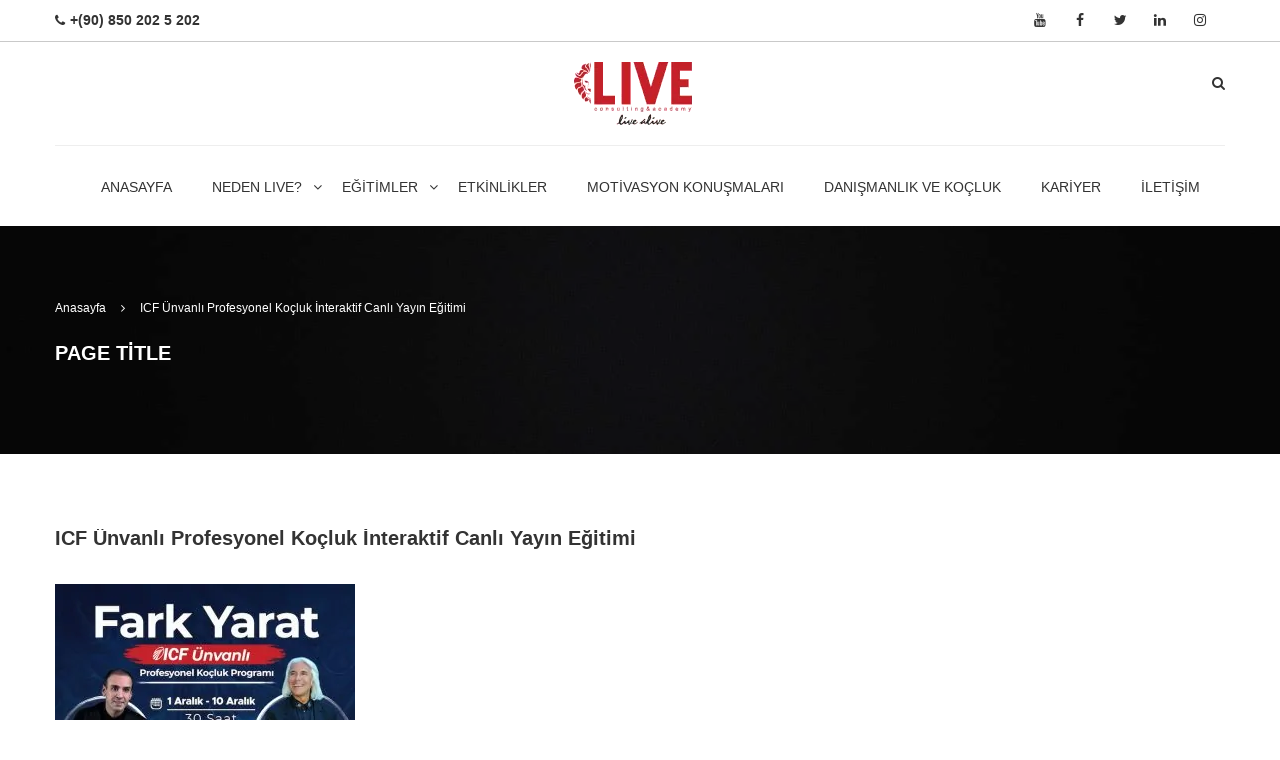

--- FILE ---
content_type: text/html; charset=UTF-8
request_url: https://www.live-ca.com/icf-unvanli-kocluk-etkinlik-450x450/
body_size: 49614
content:
<!DOCTYPE html><html style="overflow: auto" itemscope itemtype="http://schema.org/WebPage" lang="tr-TR"
 prefix="og: https://ogp.me/ns#" ><head><meta charset="UTF-8"><meta name="viewport" content="width=device-width, initial-scale=1"><meta name="keywords" content="live ca,sinan ergin, es danismanlik, satis egitimleri,pazarlama egitimleri,kisisel gelisim, kisisel degisim,liderlik, satis ve pazarlama" /><meta name="author" content="Live C&A" /><meta name="owner" content="Live C&A" /><link rel="preload" as="font" href="https://www.live-ca.com/wp-content/plugins/revslider/public/assets/fonts/revicons/revicons.woff" type="font/woff" crossorigin><link rel="preload" as="font" href="https://www.live-ca.com/wp-content/plugins/revslider/public/assets/fonts/revicons/revicons.woff?5510888" type="font/woff" crossorigin><link rel="profile" href="https://gmpg.org/xfn/11"><link rel="pingback" href="https://www.live-ca.com/xmlrpc.php"> <script>!function(e,c){e[c]=e[c]+(e[c]&&" ")+"quform-js"}(document.documentElement,"className");</script> <script type="text/javascript">var ajaxurl = "https://www.live-ca.com/wp-admin/admin-ajax.php";</script> <title>ICF Ünvanlı Profesyonel Koçluk İnteraktif Canlı Yayın Eğitimi - Live Consulting &amp; Academy</title><meta name="description" content="ICF Ünvanlı Profesyonel Koçluk İnteraktif Canlı Yayın Eğitimi"/><meta property="og:site_name" content="Live Consulting &amp; Academy -" /><meta property="og:type" content="article" /><meta property="og:title" content="ICF Ünvanlı Profesyonel Koçluk İnteraktif Canlı Yayın Eğitimi - Live Consulting &amp; Academy" /><meta property="og:description" content="ICF Ünvanlı Profesyonel Koçluk İnteraktif Canlı Yayın Eğitimi" /><meta property="article:published_time" content="2020-11-05T13:48:00Z" /><meta property="article:modified_time" content="2020-11-05T13:48:05Z" /><meta name="twitter:card" content="summary" /><meta name="twitter:domain" content="www.live-ca.com" /><meta name="twitter:title" content="ICF Ünvanlı Profesyonel Koçluk İnteraktif Canlı Yayın Eğitimi - Live Consulting &amp; Academy" /><meta name="twitter:description" content="ICF Ünvanlı Profesyonel Koçluk İnteraktif Canlı Yayın Eğitimi" /> <script type="application/ld+json" class="aioseo-schema">{"@context":"https:\/\/schema.org","@graph":[{"@type":"WebSite","@id":"https:\/\/www.live-ca.com\/#website","url":"https:\/\/www.live-ca.com\/","name":"Live Consulting & Academy","publisher":{"@id":"https:\/\/www.live-ca.com\/#organization"}},{"@type":"Organization","@id":"https:\/\/www.live-ca.com\/#organization","name":"Live Consulting & Academy","url":"https:\/\/www.live-ca.com\/","contactPoint":{"@type":"ContactPoint","telephone":"+902122127373","contactType":"Sales"}},{"@type":"BreadcrumbList","@id":"https:\/\/www.live-ca.com\/icf-unvanli-kocluk-etkinlik-450x450\/#breadcrumblist","itemListElement":[{"@type":"ListItem","@id":"https:\/\/www.live-ca.com\/#listItem","position":"1","item":{"@type":"WebPage","@id":"https:\/\/www.live-ca.com\/","name":"Ev","description":"Akademi e\u011fitimlerine, kurumsal e\u011fitimlere, a\u00e7\u0131k e\u011fitimlere ve daha fazlas\u0131na Live Consulting & Academy sayfas\u0131n\u0131 takip ederek ula\u015fabilirsin!","url":"https:\/\/www.live-ca.com\/"},"nextItem":"https:\/\/www.live-ca.com\/icf-unvanli-kocluk-etkinlik-450x450\/#listItem"},{"@type":"ListItem","@id":"https:\/\/www.live-ca.com\/icf-unvanli-kocluk-etkinlik-450x450\/#listItem","position":"2","item":{"@type":"WebPage","@id":"https:\/\/www.live-ca.com\/icf-unvanli-kocluk-etkinlik-450x450\/","name":"ICF \u00dcnvanl\u0131 Profesyonel Ko\u00e7luk \u0130nteraktif Canl\u0131 Yay\u0131n E\u011fitimi","description":"ICF \u00dcnvanl\u0131 Profesyonel Ko\u00e7luk \u0130nteraktif Canl\u0131 Yay\u0131n E\u011fitimi","url":"https:\/\/www.live-ca.com\/icf-unvanli-kocluk-etkinlik-450x450\/"},"previousItem":"https:\/\/www.live-ca.com\/#listItem"}]},{"@type":"Person","@id":"https:\/\/www.live-ca.com\/author\/liveca\/#author","url":"https:\/\/www.live-ca.com\/author\/liveca\/","name":"liveca","image":{"@type":"ImageObject","@id":"https:\/\/www.live-ca.com\/icf-unvanli-kocluk-etkinlik-450x450\/#authorImage","url":"https:\/\/secure.gravatar.com\/avatar\/69a3c63b6fc05430a1e71a3ed5858c8f?s=96&d=mm&r=g","width":"96","height":"96","caption":"liveca"}},{"@type":"ItemPage","@id":"https:\/\/www.live-ca.com\/icf-unvanli-kocluk-etkinlik-450x450\/#itempage","url":"https:\/\/www.live-ca.com\/icf-unvanli-kocluk-etkinlik-450x450\/","name":"ICF \u00dcnvanl\u0131 Profesyonel Ko\u00e7luk \u0130nteraktif Canl\u0131 Yay\u0131n E\u011fitimi - Live Consulting & Academy","description":"ICF \u00dcnvanl\u0131 Profesyonel Ko\u00e7luk \u0130nteraktif Canl\u0131 Yay\u0131n E\u011fitimi","inLanguage":"tr","isPartOf":{"@id":"https:\/\/www.live-ca.com\/#website"},"breadcrumb":{"@id":"https:\/\/www.live-ca.com\/icf-unvanli-kocluk-etkinlik-450x450\/#breadcrumblist"},"author":"https:\/\/www.live-ca.com\/icf-unvanli-kocluk-etkinlik-450x450\/#author","creator":"https:\/\/www.live-ca.com\/icf-unvanli-kocluk-etkinlik-450x450\/#author","datePublished":"2020-11-05T13:48:00+03:00","dateModified":"2020-11-05T13:48:05+03:00"}]}</script> <link href='https://fonts.gstatic.com' crossorigin='anonymous' rel='preconnect' /><link rel="alternate" type="application/rss+xml" title="Live Consulting &amp; Academy &raquo; beslemesi" href="https://www.live-ca.com/feed/" /><link rel="alternate" type="application/rss+xml" title="Live Consulting &amp; Academy &raquo; yorum beslemesi" href="https://www.live-ca.com/comments/feed/" /><link rel="alternate" type="application/rss+xml" title="Live Consulting &amp; Academy &raquo; ICF Ünvanlı Profesyonel Koçluk İnteraktif Canlı Yayın Eğitimi yorum beslemesi" href="https://www.live-ca.com/feed/?attachment_id=7465" /><link rel='stylesheet' id='wp-block-library-css'  href='https://www.live-ca.com/wp-includes/css/dist/block-library/style.min.css' type='text/css' media='all' /><link rel='stylesheet' id='wc-block-vendors-style-css'  href='https://www.live-ca.com/wp-content/cache/autoptimize/css/autoptimize_single_1acc6d05dce5567e977de5bb00610c80.css' type='text/css' media='all' /><link rel='stylesheet' id='wc-block-style-css'  href='https://www.live-ca.com/wp-content/cache/autoptimize/css/autoptimize_single_a84c331517c1830fee6715ce8be2e9c7.css' type='text/css' media='all' /><link rel='stylesheet' id='fvp-frontend-css'  href='https://www.live-ca.com/wp-content/cache/autoptimize/css/autoptimize_single_1d738dc84c4c2f4d0df457faaaee5d05.css' type='text/css' media='all' /><link rel='stylesheet' id='rs-plugin-settings-css'  href='https://www.live-ca.com/wp-content/cache/autoptimize/css/autoptimize_single_65c657708403ed2d09a9849dbff99997.css' type='text/css' media='all' /><style id='rs-plugin-settings-inline-css' type='text/css'>#rs-demo-id {}</style><link rel='stylesheet' id='woocommerce-layout-css'  href='https://www.live-ca.com/wp-content/cache/autoptimize/css/autoptimize_single_1cbcc9e85ba99c007f519bf1a67feb58.css' type='text/css' media='all' /><link rel='stylesheet' id='woocommerce-general-css'  href='https://www.live-ca.com/wp-content/cache/autoptimize/css/autoptimize_single_7892d7349e74e7dd7fae386eda2dded7.css' type='text/css' media='all' /><style id='woocommerce-inline-inline-css' type='text/css'>.woocommerce form .form-row .required { visibility: visible; }</style><link rel='stylesheet' id='wpems-countdown-css-css'  href='https://www.live-ca.com/wp-content/cache/autoptimize/css/autoptimize_single_b9cd9317806b474878eb56f744a85e1a.css' type='text/css' media='all' /><link rel='stylesheet' id='wpems-owl-carousel-css-css'  href='https://www.live-ca.com/wp-content/cache/autoptimize/css/autoptimize_single_c4853ab6da681017d6c64beb5daaf1a3.css' type='text/css' media='all' /><link rel='stylesheet' id='wpems-magnific-popup-css-css'  href='https://www.live-ca.com/wp-content/cache/autoptimize/css/autoptimize_single_38aca185e75ccb39d6770ecc1b43b61e.css' type='text/css' media='all' /><link rel='stylesheet' id='wpems-fronted-css-css'  href='https://www.live-ca.com/wp-content/plugins/wp-events-manager/assets//css/frontend/events.min.css' type='text/css' media='all' /><link rel='stylesheet' id='quform-css'  href='https://www.live-ca.com/wp-content/cache/autoptimize/css/autoptimize_single_f029152d150887b45229b13854f9466d.css' type='text/css' media='all' /><link rel='stylesheet' id='thim-admin-flaticon-style-css'  href='https://www.live-ca.com/wp-content/cache/autoptimize/css/autoptimize_single_d4ebfedde05aabcc44a16bd9f6643cb2.css' type='text/css' media='all' /><link rel='stylesheet' id='thim-style-css'  href='https://www.live-ca.com/wp-content/cache/autoptimize/css/autoptimize_single_8a5545dff1ca430a9d15d88a8cb753f5.css' type='text/css' media='all' /><link rel='stylesheet' id='thim-font-icon-awesome-css'  href='https://www.live-ca.com/wp-content/themes/coaching/assets/css/font-awesome.min.css' type='text/css' media='all' /><link rel='stylesheet' id='thim-admin-font-icon7-css'  href='https://www.live-ca.com/wp-content/cache/autoptimize/css/autoptimize_single_00ee99d1518eda3bacce9da6cd7a8f36.css' type='text/css' media='all' /><link rel='stylesheet' id='thim-style-options-css'  href='https://www.live-ca.com/wp-content/uploads/tc_stylesheets/coaching.1636112583.css' type='text/css' media='all' /> <script type='text/javascript' src='https://www.live-ca.com/wp-includes/js/jquery/jquery.min.js' id='jquery-core-js'></script> <script type='text/javascript' id='fvp-frontend-js-extra'>var fvpdata = {"ajaxurl":"https:\/\/www.live-ca.com\/wp-admin\/admin-ajax.php","nonce":"d5d5e2e6fa","fitvids":"1","dynamic":"","overlay":"","opacity":"0.75","color":"b","width":"640"};</script> <link rel="https://api.w.org/" href="https://www.live-ca.com/wp-json/" /><link rel="alternate" type="application/json" href="https://www.live-ca.com/wp-json/wp/v2/media/7465" /><link rel="EditURI" type="application/rsd+xml" title="RSD" href="https://www.live-ca.com/xmlrpc.php?rsd" /><link rel="wlwmanifest" type="application/wlwmanifest+xml" href="https://www.live-ca.com/wp-includes/wlwmanifest.xml" /><meta name="generator" content="WordPress 5.7.12" /><meta name="generator" content="WooCommerce 5.4.1" /><link rel='shortlink' href='https://www.live-ca.com/?p=7465' /><link rel="alternate" type="application/json+oembed" href="https://www.live-ca.com/wp-json/oembed/1.0/embed?url=https%3A%2F%2Fwww.live-ca.com%2Ficf-unvanli-kocluk-etkinlik-450x450%2F" /><link rel="alternate" type="text/xml+oembed" href="https://www.live-ca.com/wp-json/oembed/1.0/embed?url=https%3A%2F%2Fwww.live-ca.com%2Ficf-unvanli-kocluk-etkinlik-450x450%2F&#038;format=xml" /> <noscript><style>.woocommerce-product-gallery{ opacity: 1 !important; }</style></noscript> <script type="text/javascript">function tc_insert_internal_css(css) {
                    var tc_style = document.createElement("style");
                    tc_style.type = "text/css";
                    tc_style.setAttribute('data-type', 'tc-internal-css');
                    var tc_style_content = document.createTextNode(css);
                    tc_style.appendChild(tc_style_content);
                    document.head.appendChild(tc_style);
                }</script> <meta name="generator" content="Powered by Slider Revolution 5.4.7.3 - responsive, Mobile-Friendly Slider Plugin for WordPress with comfortable drag and drop interface." /><link rel="icon" href="https://www.live-ca.com/wp-content/uploads/2018/05/cropped-favicon-32x32.png" sizes="32x32" /><link rel="icon" href="https://www.live-ca.com/wp-content/uploads/2018/05/cropped-favicon-192x192.png" sizes="192x192" /><link rel="apple-touch-icon" href="https://www.live-ca.com/wp-content/uploads/2018/05/cropped-favicon-180x180.png" /><meta name="msapplication-TileImage" content="https://www.live-ca.com/wp-content/uploads/2018/05/cropped-favicon-270x270.png" /> <script type="text/javascript">function setREVStartSize(e){									
						try{ e.c=jQuery(e.c);var i=jQuery(window).width(),t=9999,r=0,n=0,l=0,f=0,s=0,h=0;
							if(e.responsiveLevels&&(jQuery.each(e.responsiveLevels,function(e,f){f>i&&(t=r=f,l=e),i>f&&f>r&&(r=f,n=e)}),t>r&&(l=n)),f=e.gridheight[l]||e.gridheight[0]||e.gridheight,s=e.gridwidth[l]||e.gridwidth[0]||e.gridwidth,h=i/s,h=h>1?1:h,f=Math.round(h*f),"fullscreen"==e.sliderLayout){var u=(e.c.width(),jQuery(window).height());if(void 0!=e.fullScreenOffsetContainer){var c=e.fullScreenOffsetContainer.split(",");if (c) jQuery.each(c,function(e,i){u=jQuery(i).length>0?u-jQuery(i).outerHeight(!0):u}),e.fullScreenOffset.split("%").length>1&&void 0!=e.fullScreenOffset&&e.fullScreenOffset.length>0?u-=jQuery(window).height()*parseInt(e.fullScreenOffset,0)/100:void 0!=e.fullScreenOffset&&e.fullScreenOffset.length>0&&(u-=parseInt(e.fullScreenOffset,0))}f=u}else void 0!=e.minHeight&&f<e.minHeight&&(f=e.minHeight);e.c.closest(".rev_slider_wrapper").css({height:f})					
						}catch(d){console.log("Failure at Presize of Slider:"+d)}						
					};</script> <style id="kirki-inline-styles"></style> <script type="text/javascript">if (typeof ajaxurl === 'undefined') {
				
				var ajaxurl = "https://www.live-ca.com/wp-admin/admin-ajax.php";
				
			}</script>  <script defer>!function(f,b,e,v,n,t,s)
{if(f.fbq)return;n=f.fbq=function(){n.callMethod?
n.callMethod.apply(n,arguments):n.queue.push(arguments)};
if(!f._fbq)f._fbq=n;n.push=n;n.loaded=!0;n.version='2.0';
n.queue=[];t=b.createElement(e);t.async=!0;
t.src=v;s=b.getElementsByTagName(e)[0];
s.parentNode.insertBefore(t,s)}(window,document,'script',
'https://connect.facebook.net/en_US/fbevents.js');
 fbq('init', '2098417997078599'); 
fbq('track', 'PageView');
fbq('track', 'Lead');
fbq('track', 'AddToCart');
fbq('track', 'Search');
fbq('track', 'ViewContent');</script> <noscript defer> <img height="1" width="1" 
src="https://www.facebook.com/tr?id=2098417997078599&ev=PageView
&noscript=1"/> </noscript>  <script async src="https://www.googletagmanager.com/gtag/js?id=UA-114874622-10" defer></script> <script type="text/javascript" defer>_linkedin_partner_id = "1201956";
window._linkedin_data_partner_ids = window._linkedin_data_partner_ids || [];
window._linkedin_data_partner_ids.push(_linkedin_partner_id);</script><script type="text/javascript" defer>(function(){var s = document.getElementsByTagName("script")[0];
var b = document.createElement("script");
b.type = "text/javascript";b.async = true;
b.src = "https://snap.licdn.com/li.lms-analytics/insight.min.js";
s.parentNode.insertBefore(b, s);})();</script> <noscript defer> <img height="1" width="1" style="display:none;" alt="" src="https://dc.ads.linkedin.com/collect/?pid=1201956&fmt=gif" /> </noscript> <script defer>window.dataLayer = window.dataLayer || [];
  function gtag(){dataLayer.push(arguments);}
  gtag('js', new Date());

  gtag('config', 'UA-114874622-10');</script> </head><body data-rsssl=1 class="attachment attachment-template-default single single-attachment postid-7465 attachmentid-7465 attachment-jpeg theme-coaching woocommerce-no-js thim-body-load-overlay bg-boxed-image"> <script type="text/javascript" async src="//app.theadx.com/px?t=s&z=930"></script> <div id="wrapper-container" class="wrapper-container"><div class="content-pusher "><header id="masthead" class="site-header affix-top sticky-header header_default header_v4" ><div id="toolbar" class="toolbar"><div class="container"><div class="row"><div class="col-sm-12"><aside id="social-4" class="sosyal widget widget_social"><div class="thim-widget-social thim-widget-social-base template-base"><div class="no-border thim-social"><ul class="social_link"><li><a class="youtube hasTooltip" href="https://www.youtube.com/user/asembledanismanlik" target="_self" ><i class="fa fa-youtube"></i></a></li><li><a class="facebook hasTooltip" href="https://www.facebook.com/LiveConsultingAcademy" target="_self"><i class="fa fa-facebook"></i></a></li><li><a class="twitter hasTooltip" href="https://twitter.com/live_academy" target="_self" ><i class="fa fa-twitter"></i></a></li><li><a class="linkedin hasTooltip" href="https://www.linkedin.com/company/liveconsultingandacademy" target="_self" ><i class="fa fa-linkedin"></i></a></li><li><a class="instagram hasTooltip" href="https://www.instagram.com/liveacademy/" target="_self" ><i class="fa fa-instagram"></i></a></li></ul></div></div></aside><aside id="text-11" class="telefon widget widget_text"><div class="textwidget"><div class="thim-have-any-question"><p><i class="fa fa-phone"></i><a style="text-decoration:none;margin-left: 5px;font-size: 14px" href="tel:08502025202" class="value"><b>+(90) 850 202 5 202</b></a></p></div></div></aside></div></div></div></div><div id="top-menu"><div class="container"><div class="row wrap-logo navigation"><div class="col-sm-12"><div class="width-logo text-center sm-logo"><div class="top-left"></div> <a href="https://www.live-ca.com/" title="Live Consulting &amp; Academy - " rel="home" class="no-sticky-logo"><img src="https://www.live-ca.com/wp-content/uploads/2018/05/logo.png" alt="Live Consulting &amp; Academy" width="175" height="63" /></a><a href="https://www.live-ca.com/" title="Live Consulting &amp; Academy - " rel="home" class="sticky-logo"> <img src="https://www.live-ca.com/wp-content/uploads/2018/05/logo.png" alt="Live Consulting &amp; Academy" width="175" height="63" /></a><div class="top-right pull-right menu-right"><div class="menu-right"><ul><li id="search-3" class="widget widget_search"><div class="layout-overlay"><div class="search-popup-bg"></div><form role="search" method="get" class="search-form" action="https://www.live-ca.com/" > <label> <span class="screen-reader-text">Ara:</span> <input type="search" class="search-field" placeholder="Ara ..." value="" name="s" /> </label> <button type="submit" class="search-submit" value="Ara"> <i class="fa fa-search"></i> </button></form></div></li></ul></div></div></div></div></div></div></div><div class="container"><div class="row"><div class="navigation col-sm-12"><div class="tm-table"><nav class="text-center"><ul class="nav navbar-nav menu-main-menu"><li id="menu-item-6442" class="menu-item menu-item-type-post_type menu-item-object-page menu-item-home menu-item-6442 tc-menu-item tc-menu-depth-0 tc-menu-align-left tc-menu-layout-default"><a href="https://www.live-ca.com/" class="tc-menu-inner">Anasayfa</a></li><li id="menu-item-6515" class="menu-item menu-item-type-post_type menu-item-object-page menu-item-has-children menu-item-6515 tc-menu-item tc-menu-depth-0 tc-menu-align-left tc-menu-layout-default"><a href="https://www.live-ca.com/neden-live/" class="tc-menu-inner">NEDEN LIVE?</a><ul class="sub-menu"><li id="menu-item-7196" class="menu-item menu-item-type-post_type menu-item-object-page menu-item-7196 tc-menu-item tc-menu-depth-1 tc-menu-align-left"><a href="https://www.live-ca.com/neden-live/" class="tc-menu-inner tc-megamenu-title">NEDEN LIVE?</a></li></ul></li><li id="menu-item-6440" class="menu-item menu-item-type-post_type menu-item-object-page menu-item-has-children menu-item-6440 tc-menu-item tc-menu-depth-0 tc-menu-align-left tc-menu-layout-default"><a href="https://www.live-ca.com/egitimler/" class="tc-menu-inner">Eğitimler</a><ul class="sub-menu"><li id="menu-item-6901" class="menu-item menu-item-type-post_type menu-item-object-page menu-item-6901 tc-menu-item tc-menu-depth-1 tc-menu-align-left"><a href="https://www.live-ca.com/akademi-egitimleri/" class="tc-menu-inner tc-megamenu-title">Akademi Eğitimleri</a></li><li id="menu-item-6900" class="menu-item menu-item-type-post_type menu-item-object-page menu-item-6900 tc-menu-item tc-menu-depth-1 tc-menu-align-left"><a href="https://www.live-ca.com/kurumsal-egitimler/" class="tc-menu-inner tc-megamenu-title">Kurumsal Eğitimler</a></li><li id="menu-item-6899" class="menu-item menu-item-type-post_type menu-item-object-page menu-item-6899 tc-menu-item tc-menu-depth-1 tc-menu-align-left"><a href="https://www.live-ca.com/acik-egitimler/" class="tc-menu-inner tc-megamenu-title">Açık Eğitimler</a></li><li id="menu-item-7334" class="menu-item menu-item-type-custom menu-item-object-custom menu-item-7334 tc-menu-item tc-menu-depth-1 tc-menu-align-left"><a href="https://www.live-ca.com/egitim-kategorisi/interaktif-canli-yayin-egitimleri/" class="tc-menu-inner tc-megamenu-title">İnteraktif Canlı Eğitimler</a></li><li id="menu-item-6916" class="menu-item menu-item-type-post_type menu-item-object-page menu-item-6916 tc-menu-item tc-menu-depth-1 tc-menu-align-left"><a href="https://www.live-ca.com/egitimler/" class="tc-menu-inner tc-megamenu-title">Bütün Eğitimler</a></li></ul></li><li id="menu-item-6444" class="menu-item menu-item-type-post_type_archive menu-item-object-tp_event menu-item-6444 tc-menu-item tc-menu-depth-0 tc-menu-align-left tc-menu-layout-default"><a href="https://www.live-ca.com/events/" class="tc-menu-inner">Etkinlikler</a></li><li id="menu-item-6602" class="menu-item menu-item-type-post_type menu-item-object-page menu-item-6602 tc-menu-item tc-menu-depth-0 tc-menu-align-left tc-menu-layout-default"><a href="https://www.live-ca.com/motivasyon-konusmalari/" class="tc-menu-inner">Motivasyon Konuşmaları</a></li><li id="menu-item-6603" class="menu-item menu-item-type-post_type menu-item-object-page menu-item-6603 tc-menu-item tc-menu-depth-0 tc-menu-align-left tc-menu-layout-default"><a href="https://www.live-ca.com/danismanlik-ve-kocluk/" class="tc-menu-inner">Danışmanlık ve Koçluk</a></li><li id="menu-item-7194" class="menu-item menu-item-type-post_type menu-item-object-page menu-item-7194 tc-menu-item tc-menu-depth-0 tc-menu-align-left tc-menu-layout-default"><a href="https://www.live-ca.com/kariyer/" class="tc-menu-inner">Kariyer</a></li><li id="menu-item-6430" class="menu-item menu-item-type-post_type menu-item-object-page menu-item-6430 tc-menu-item tc-menu-depth-0 tc-menu-align-left tc-menu-layout-default"><a href="https://www.live-ca.com/iletisim/" class="tc-menu-inner">İletişim</a></li></ul></nav><div class="menu-mobile-effect navbar-toggle" data-effect="mobile-effect"> <span class="icon-bar"></span> <span class="icon-bar"></span> <span class="icon-bar"></span></div></div></div></div></div></header><nav class="mobile-menu-container mobile-effect"><ul class="nav navbar-nav"><li class="menu-item menu-item-type-post_type menu-item-object-page menu-item-home menu-item-6442 tc-menu-item tc-menu-depth-0 tc-menu-align-left tc-menu-layout-default"><a href="https://www.live-ca.com/" class="tc-menu-inner">Anasayfa</a></li><li class="menu-item menu-item-type-post_type menu-item-object-page menu-item-has-children menu-item-6515 tc-menu-item tc-menu-depth-0 tc-menu-align-left tc-menu-layout-default"><a href="https://www.live-ca.com/neden-live/" class="tc-menu-inner">NEDEN LIVE?</a><ul class="sub-menu"><li class="menu-item menu-item-type-post_type menu-item-object-page menu-item-7196 tc-menu-item tc-menu-depth-1 tc-menu-align-left"><a href="https://www.live-ca.com/neden-live/" class="tc-menu-inner tc-megamenu-title">NEDEN LIVE?</a></li></ul></li><li class="menu-item menu-item-type-post_type menu-item-object-page menu-item-has-children menu-item-6440 tc-menu-item tc-menu-depth-0 tc-menu-align-left tc-menu-layout-default"><a href="https://www.live-ca.com/egitimler/" class="tc-menu-inner">Eğitimler</a><ul class="sub-menu"><li class="menu-item menu-item-type-post_type menu-item-object-page menu-item-6901 tc-menu-item tc-menu-depth-1 tc-menu-align-left"><a href="https://www.live-ca.com/akademi-egitimleri/" class="tc-menu-inner tc-megamenu-title">Akademi Eğitimleri</a></li><li class="menu-item menu-item-type-post_type menu-item-object-page menu-item-6900 tc-menu-item tc-menu-depth-1 tc-menu-align-left"><a href="https://www.live-ca.com/kurumsal-egitimler/" class="tc-menu-inner tc-megamenu-title">Kurumsal Eğitimler</a></li><li class="menu-item menu-item-type-post_type menu-item-object-page menu-item-6899 tc-menu-item tc-menu-depth-1 tc-menu-align-left"><a href="https://www.live-ca.com/acik-egitimler/" class="tc-menu-inner tc-megamenu-title">Açık Eğitimler</a></li><li class="menu-item menu-item-type-custom menu-item-object-custom menu-item-7334 tc-menu-item tc-menu-depth-1 tc-menu-align-left"><a href="https://www.live-ca.com/egitim-kategorisi/interaktif-canli-yayin-egitimleri/" class="tc-menu-inner tc-megamenu-title">İnteraktif Canlı Eğitimler</a></li><li class="menu-item menu-item-type-post_type menu-item-object-page menu-item-6916 tc-menu-item tc-menu-depth-1 tc-menu-align-left"><a href="https://www.live-ca.com/egitimler/" class="tc-menu-inner tc-megamenu-title">Bütün Eğitimler</a></li></ul></li><li class="menu-item menu-item-type-post_type_archive menu-item-object-tp_event menu-item-6444 tc-menu-item tc-menu-depth-0 tc-menu-align-left tc-menu-layout-default"><a href="https://www.live-ca.com/events/" class="tc-menu-inner">Etkinlikler</a></li><li class="menu-item menu-item-type-post_type menu-item-object-page menu-item-6602 tc-menu-item tc-menu-depth-0 tc-menu-align-left tc-menu-layout-default"><a href="https://www.live-ca.com/motivasyon-konusmalari/" class="tc-menu-inner">Motivasyon Konuşmaları</a></li><li class="menu-item menu-item-type-post_type menu-item-object-page menu-item-6603 tc-menu-item tc-menu-depth-0 tc-menu-align-left tc-menu-layout-default"><a href="https://www.live-ca.com/danismanlik-ve-kocluk/" class="tc-menu-inner">Danışmanlık ve Koçluk</a></li><li class="menu-item menu-item-type-post_type menu-item-object-page menu-item-7194 tc-menu-item tc-menu-depth-0 tc-menu-align-left tc-menu-layout-default"><a href="https://www.live-ca.com/kariyer/" class="tc-menu-inner">Kariyer</a></li><li class="menu-item menu-item-type-post_type menu-item-object-page menu-item-6430 tc-menu-item tc-menu-depth-0 tc-menu-align-left tc-menu-layout-default"><a href="https://www.live-ca.com/iletisim/" class="tc-menu-inner">İletişim</a></li></ul></nav><div id="main-content"><section class="content-area"><div class="top_site_main" style="color: #ffffff;background-image:url(https://www.live-ca.com/wp-content/uploads/2018/05/arkaplan_mini.jpg);"> <span class="overlay-top-header" style="background:rgba(0,0,0,0.5);"></span><div class="page-title-wrapper"><div class="breadcrumbs-wrapper"><div class="container"><ul itemprop="breadcrumb" itemscope itemtype="http://schema.org/BreadcrumbList" id="breadcrumbs" class="breadcrumbs"><li itemprop="itemListElement" itemscope itemtype="http://schema.org/ListItem"><a itemprop="item" href="https://www.live-ca.com/" title="Anasayfa"><span itemprop="name">Anasayfa</span></a></li><li itemprop="itemListElement" itemscope itemtype="http://schema.org/ListItem"><span itemprop="name" title="ICF Ünvanlı Profesyonel Koçluk İnteraktif Canlı Yayın Eğitimi">ICF Ünvanlı Profesyonel Koçluk İnteraktif Canlı Yayın Eğitimi</span></li></ul></div></div><div class="banner-wrapper container"><h2>Page title</h2></div></div></div><div class="container site-content sidebar-right"><div class="row"><main id="main" class="site-main col-sm-9 alignleft"><div class="page-content"><article id="post-7465" class="post-7465 attachment type-attachment status-inherit hentry"><div class="page-content-inner"><header class="entry-header"><div class="entry-contain"><h1 class="entry-title">ICF Ünvanlı Profesyonel Koçluk İnteraktif Canlı Yayın Eğitimi</h1><ul class="entry-meta"></ul></div></header><div class="media_top"></div><div class="entry-content"><p class="attachment"><a href='https://www.live-ca.com/wp-content/uploads/2020/10/icf-unvanli-kocluk-etkinlik-450x450.jpg'><img width="300" height="300" src="https://www.live-ca.com/wp-content/uploads/2020/10/icf-unvanli-kocluk-etkinlik-450x450-300x300.jpg" class="attachment-medium size-medium" alt="ICF Ünvanlı Profesyonel Koçluk İnteraktif Canlı Yayın Eğitimi" loading="lazy" srcset="https://www.live-ca.com/wp-content/uploads/2020/10/icf-unvanli-kocluk-etkinlik-450x450-300x300.jpg 300w, https://www.live-ca.com/wp-content/uploads/2020/10/icf-unvanli-kocluk-etkinlik-450x450-150x150.jpg 150w, https://www.live-ca.com/wp-content/uploads/2020/10/icf-unvanli-kocluk-etkinlik-450x450-200x200.jpg 200w, https://www.live-ca.com/wp-content/uploads/2020/10/icf-unvanli-kocluk-etkinlik-450x450-100x100.jpg 100w, https://www.live-ca.com/wp-content/uploads/2020/10/icf-unvanli-kocluk-etkinlik-450x450.jpg 648w" sizes="(max-width: 300px) 100vw, 300px" /></a></p><p>ICF Ünvanlı Profesyonel Koçluk İnteraktif Canlı Yayın Eğitimi</p></div><div class="entry-tag-share"><ul class="thim-social-share"><li class="heading">Paylaş:</li><li><div class="facebook-social"><a target="_blank" class="facebook"  href="https://www.facebook.com/sharer.php?u=https%3A%2F%2Fwww.live-ca.com%2Ficf-unvanli-kocluk-etkinlik-450x450%2F" title="Facebook"><i class="fa fa-facebook"></i></a></div></li><li><div class="googleplus-social"><a target="_blank" class="googleplus" href="https://plus.google.com/share?url=https%3A%2F%2Fwww.live-ca.com%2Ficf-unvanli-kocluk-etkinlik-450x450%2F&amp;title=ICF%20%C3%9Cnvanl%C4%B1%20Profesyonel%20Ko%C3%A7luk%20%C4%B0nteraktif%20Canl%C4%B1%20Yay%C4%B1n%20E%C4%9Fitimi" title="Google Plus" onclick='javascript:window.open(this.href, "", "menubar=no,toolbar=no,resizable=yes,scrollbars=yes,height=600,width=600");return false;'><i class="fa fa-google"></i></a></div></li><li><div class="twitter-social"><a target="_blank" class="twitter" href="https://twitter.com/share?url=https%3A%2F%2Fwww.live-ca.com%2Ficf-unvanli-kocluk-etkinlik-450x450%2F&amp;text=ICF%20%C3%9Cnvanl%C4%B1%20Profesyonel%20Ko%C3%A7luk%20%C4%B0nteraktif%20Canl%C4%B1%20Yay%C4%B1n%20E%C4%9Fitimi" title="Twitter"><i class="fa fa-twitter"></i></a></div></li><li><div class="pinterest-social"><a target="_blank" class="pinterest"  href="http://pinterest.com/pin/create/button/?url=https%3A%2F%2Fwww.live-ca.com%2Ficf-unvanli-kocluk-etkinlik-450x450%2F&amp;description=ICF%20%C3%9Cnvanl%C4%B1%20Profesyonel%20Ko%C3%A7luk%20%C4%B0nteraktif%20Canl%C4%B1%20Yay%C4%B1n%20E%C4%9Fitimi&amp;media=https%3A%2F%2Fwww.live-ca.com%2Fwp-content%2Fuploads%2F2020%2F10%2Ficf-unvanli-kocluk-etkinlik-450x450.jpg" onclick="window.open(this.href); return false;" title="Pinterest"><i class="fa fa-pinterest-p"></i></a></div></li></ul></div><div class="thim-about-author"><div class="author-wrapper"><div class="author-avatar"> <img alt='' src='https://secure.gravatar.com/avatar/69a3c63b6fc05430a1e71a3ed5858c8f?s=100&#038;d=mm&#038;r=g' srcset='https://secure.gravatar.com/avatar/69a3c63b6fc05430a1e71a3ed5858c8f?s=200&#038;d=mm&#038;r=g 2x' class='avatar avatar-100 photo' height='100' width='100' loading='lazy'/></div><div class="author-bio"><div class="author-top"> <a class="name" href="https://www.live-ca.com/author/liveca/"> liveca </a></div><div class="author-description"></div></div></div></div><section class="related-archive"><h3 class="single-title">Önerilenler</h3><div class="row"><div class="col-lg-8"><div class="row"><div class="col-sm-12 col-md-6"><div class='post-formats-wrapper'><a class="post-image" href="https://www.live-ca.com/sirketiniz-ve-ekibiniz-sektore-yararli-olabilecek-bir-sekilde-nasil-evrimlesebilir/"><img width="300" height="183" src="https://www.live-ca.com/wp-content/uploads/2020/01/blog-gorsel-300x183.jpeg" class="attachment-medium size-medium wp-post-image" alt="Şirketiniz ve Ekibiniz Sektöre Yararlı Olabilecek Bir Şekilde Nasıl Evrimleşebilir?" loading="lazy" srcset="https://www.live-ca.com/wp-content/uploads/2020/01/blog-gorsel-300x183.jpeg 300w, https://www.live-ca.com/wp-content/uploads/2020/01/blog-gorsel-768x467.jpeg 768w, https://www.live-ca.com/wp-content/uploads/2020/01/blog-gorsel.jpeg 835w" sizes="(max-width: 300px) 100vw, 300px" /></a></div></div><div class="col-sm-12 col-md-6"><h3 class="title"> <a href="https://www.live-ca.com/sirketiniz-ve-ekibiniz-sektore-yararli-olabilecek-bir-sekilde-nasil-evrimlesebilir/">Şirketiniz ve Ekibiniz Sektöre Yararlı Olabilecek Bir Şekilde Nasıl Evrimleşebilir?</a></h3><ul class="meta"><li class="date"> <span>6 Ocak 2020</span></li><li class="author"> <span>tarafından</span> <a href="https://www.live-ca.com/author/liveca/">liveca</a></li><li class="category"> <span>içinde</span> <a href="https://www.live-ca.com/category/blog/">Blog</a></li></ul><div class="des-related"><div class="thim-excerpt">Başlayan her yeni bir hafta geriye dönüp bakma ve muhakeme yapma vesilesidir. İş dünyası, baş döndürücü bir hızla gelişmekte...</div></div></div></div></div><div class="col-lg-4 item"><div class="post-item"><div class="article-image"><div class="featured-video-plus post-thumbnail fvp-responsive fvp-youtube fvp-center"><iframe title="LİDERLİK PROGRAMI #SERTİFİKA TÖRENİ - #MASTER IN #LEADERSHIP ÇOK FARKLI ULUSLARASI LİDERLİK PROGRAMI" width="200" height="113" src="https://www.youtube.com/embed/K3zCv2b3XTg?width=150&height=150&autoplay&origin=https%3A%2F%2Fwww.live-ca.com" style="border: none" allow="accelerometer; autoplay; clipboard-write; encrypted-media; gyroscope; picture-in-picture; web-share" referrerpolicy="strict-origin-when-cross-origin" allowfullscreen></iframe></div> <img class="fvp-onload" src="https://www.live-ca.com/wp-content/plugins/featured-video-plus/img/playicon.png" alt="Featured Video Play Icon" onload="(function() {('initFeaturedVideoPlus' in this) && ('function' === typeof initFeaturedVideoPlus) && initFeaturedVideoPlus();})();" /></div><div class="article-title-wrapper"><h5 class="title"> <a href="https://www.live-ca.com/liderlik-programi-sertifika-toreni-master-in-leadership/" >LİDERLİK PROGRAMI #SERTİFİKA TÖRENİ &#8211; MASTER IN LEADERSHIP</a></h5><div class="article-date"> 3 Aralık 2018</div></div></div></div><div class="col-lg-4 item"><div class="post-item"><div class="article-image"><div class="featured-video-plus post-thumbnail fvp-responsive fvp-youtube fvp-center"><iframe title="BURADA HERŞEY FARKLI - CANLI YAŞA CANLANDIR |  Live Consulting &amp; Academy #canli #egitim #motivasyon" width="200" height="113" src="https://www.youtube.com/embed/vm49qTHYqjc?width=150&height=150&autoplay&origin=https%3A%2F%2Fwww.live-ca.com" style="border: none" allow="accelerometer; autoplay; clipboard-write; encrypted-media; gyroscope; picture-in-picture; web-share" referrerpolicy="strict-origin-when-cross-origin" allowfullscreen></iframe></div> <img class="fvp-onload" src="https://www.live-ca.com/wp-content/plugins/featured-video-plus/img/playicon.png" alt="Featured Video Play Icon" onload="(function() {('initFeaturedVideoPlus' in this) && ('function' === typeof initFeaturedVideoPlus) && initFeaturedVideoPlus();})();" /></div><div class="article-title-wrapper"><h5 class="title"> <a href="https://www.live-ca.com/burada-hersey-farkli-canli-yasa-canlandir/" >BURADA HERŞEY FARKLI &#8211; CANLI YAŞA CANLANDIR</a></h5><div class="article-date"> 3 Aralık 2018</div></div></div></div><div class="col-lg-4 item"><div class="post-item"><div class="article-image"><div class="featured-video-plus post-thumbnail fvp-responsive fvp-youtube fvp-center"><iframe title="HİÇBİR ŞEY ESKİSİ GİBİ OLMAYACAK" width="200" height="113" src="https://www.youtube.com/embed/8pKemKicvjk?width=150&height=150&autoplay&origin=https%3A%2F%2Fwww.live-ca.com" style="border: none" allow="accelerometer; autoplay; clipboard-write; encrypted-media; gyroscope; picture-in-picture; web-share" referrerpolicy="strict-origin-when-cross-origin" allowfullscreen></iframe></div> <img class="fvp-onload" src="https://www.live-ca.com/wp-content/plugins/featured-video-plus/img/playicon.png" alt="Featured Video Play Icon" onload="(function() {('initFeaturedVideoPlus' in this) && ('function' === typeof initFeaturedVideoPlus) && initFeaturedVideoPlus();})();" /></div><div class="article-title-wrapper"><h5 class="title"> <a href="https://www.live-ca.com/hicbir-sey-eskisi-gibi-olmayacak/" >HİÇBİR ŞEY ESKİSİ GİBİ OLMAYACAK</a></h5><div class="article-date"> 3 Aralık 2018</div></div></div></div></div></section></div></article><div id="comments" class="comments-area"><div class="comment-respond-area"><div id="respond" class="comment-respond"><h3 id="reply-title" class="comment-reply-title">Yorum Yazın <small><a rel="nofollow" id="cancel-comment-reply-link" href="/icf-unvanli-kocluk-etkinlik-450x450/#respond" style="display:none;">Cevabı iptal et</a></small></h3><form action="https://www.live-ca.com/wp-comments-post.php" method="post" id="commentform" class="comment-form" novalidate><p class="comment-notes"><span id="email-notes">E-posta hesabınız yayımlanmayacak.</span> Gerekli alanlar <span class="required">*</span> ile işaretlenmişlerdir</p><p class="comment-form-comment"><textarea placeholder="Mesajınız *" id="comment" name="comment" cols="45" rows="8" aria-required="true"></textarea></p><p class="comment-form-author"><input placeholder="İsim *" id="author" name="author" type="text" value="" size="30" aria-required=true /></p><p class="comment-form-email"><input placeholder="E-posta *" id="email" name="email" type="text" value="" size="30" aria-required=true /></p><p class="comment-form-url"><input placeholder="Web sitesi" id="url" name="url" type="text" value="" size="30" /></p><p class="form-submit"><input name="submit" type="submit" id="submit" class="submit" value="Yorum Gönder" /> <input type='hidden' name='comment_post_ID' value='7465' id='comment_post_ID' /> <input type='hidden' name='comment_parent' id='comment_parent' value='0' /></p></form></div></div><div class="clear"></div></div></div></main><div id="sidebar" class="widget-area col-sm-3 sticky-sidebar" role="complementary"><aside id="custom_html-3" class="widget_text widget widget_custom_html"><div class="textwidget custom-html-widget"><script src="https://apis.google.com/js/platform.js"></script> <div class="g-ytsubscribe" data-channel="asembledanismanlik" data-layout="full" data-count="default"></div></div></aside></div></div></div></section><footer id="colophon" class="site-footer "><div class="footer"><div class="container"><div class="row"><aside id="siteorigin-panels-builder-7" class="widget widget_siteorigin-panels-builder footer_widget"><div id="pl-w648aa87df1c5c"  class="panel-layout" ><div id="pg-w648aa87df1c5c-0"  class="panel-grid panel-no-style" ><div id="pgc-w648aa87df1c5c-0-0"  class="panel-grid-cell" ><div id="panel-w648aa87df1c5c-0-0-0" class="so-panel widget widget_social panel-first-child panel-last-child" data-index="0" ><div class="thim-widget-social thim-widget-social-base template-base"><div class="thim-social"><h3 class="widget-title">Sosyal Medya</h3><ul class="social_link"><li><a class="youtube hasTooltip" href="https://www.youtube.com/user/asembledanismanlik" target="_self" ><i class="fa fa-youtube"></i><span>Youtube</span></a></li><li><a class="facebook hasTooltip" href="https://www.facebook.com/LiveConsultingAcademy" target="_self"><i class="fa fa-facebook"></i><span>Facebook</span></a></li><li><a class="twitter hasTooltip" href="https://twitter.com/live_academy" target="_self" ><i class="fa fa-twitter"></i><span>Twitter</span></a></li></ul></div></div></div></div><div id="pgc-w648aa87df1c5c-0-1"  class="panel-grid-cell" ><div id="panel-w648aa87df1c5c-0-1-0" class="so-panel widget widget_text panel-first-child panel-last-child" data-index="1" ><h3 class="widget-title">BİZE ULAŞIN</h3><div class="textwidget"><div class="thim-footer-info"><p><i class="fa fa-phone"></i><a href="tel:08502025202">+(90) 850 202 5 202</a></p><p><i class="fa fa-envelope"></i><a href="mailto:info@live-ca.com">info@live-ca.com</a></p><p><i class="fa fa-map-marker"></i><a href="#">Büyükdere Cad. No:199/6 Levent 199 Plaza / İstanbul</a></p></div></div></div></div></div></div></aside></div></div></div><div class="copyright-area"><div class="container"><div class="copyright-content"><div class="row"><div class="col-sm-6"><p class="text-copyright"> www.live-ca.com</p></div><div class="col-sm-6 text-right"><aside id="nav_menu-2" class="widget widget_nav_menu"><div class="menu-copyright-container"><ul id="menu-copyright" class="menu"><li id="menu-item-7241" class="menu-item menu-item-type-post_type menu-item-object-page menu-item-7241 tc-menu-item tc-menu-depth-0 tc-menu-align-left tc-menu-layout-default"><a href="https://www.live-ca.com/gizlilik-politikasi/" class="tc-menu-inner">Gizlilik Politikası</a></li><li id="menu-item-6438" class="menu-item menu-item-type-post_type menu-item-object-page menu-item-6438 tc-menu-item tc-menu-depth-0 tc-menu-align-left tc-menu-layout-default"><a href="https://www.live-ca.com/iletisim/" class="tc-menu-inner">İletişim</a></li></ul></div></aside></div></div></div></div></div></footer></div></div> <a href="#" id="back-to-top"> <i class="fa fa-chevron-up"></i> </a></div> <script type="text/javascript">(function () {
			var c = document.body.className;
			c = c.replace(/woocommerce-no-js/, 'woocommerce-js');
			document.body.className = c;
		})();</script> <style type="text/css" media="all"
                       id="siteorigin-panels-layouts-footer">/* Layout w648aa87df1c5c */ #pgc-w648aa87df1c5c-0-0 , #pgc-w648aa87df1c5c-0-1 { width:50%;width:calc(50% - ( 0.5 * 30px ) ) } #pl-w648aa87df1c5c .so-panel { margin-bottom:30px } #pl-w648aa87df1c5c .so-panel:last-of-type { margin-bottom:0px } #pg-w648aa87df1c5c-0.panel-no-style, #pg-w648aa87df1c5c-0.panel-has-style > .panel-row-style { -webkit-align-items:flex-start;align-items:flex-start } @media (max-width:780px){ #pg-w648aa87df1c5c-0.panel-no-style, #pg-w648aa87df1c5c-0.panel-has-style > .panel-row-style { -webkit-flex-direction:column;-ms-flex-direction:column;flex-direction:column } #pg-w648aa87df1c5c-0 > .panel-grid-cell , #pg-w648aa87df1c5c-0 > .panel-row-style > .panel-grid-cell { width:100%;margin-right:0 } #pgc-w648aa87df1c5c-0-0 { margin-bottom:30px } #pg-w648aa87df1c5c-0 { margin-bottom:px } #pl-w648aa87df1c5c .panel-grid-cell { padding:0 } #pl-w648aa87df1c5c .panel-grid .panel-grid-cell-empty { display:none } #pl-w648aa87df1c5c .panel-grid .panel-grid-cell-mobile-last { margin-bottom:0px }  }</style><link rel='stylesheet' id='siteorigin-panels-front-css'  href='https://www.live-ca.com/wp-content/plugins/siteorigin-panels/css/front-flex.min.css' type='text/css' media='all' /><link rel='stylesheet' id='short-pixel-bar.min.css-css'  href='https://www.live-ca.com/wp-content/plugins/shortpixel-image-optimiser/res/css/short-pixel-bar.min.css' type='text/css' media='all' /> <script type='text/javascript' id='wc-add-to-cart-js-extra'>var wc_add_to_cart_params = {"ajax_url":"\/wp-admin\/admin-ajax.php","wc_ajax_url":"\/?wc-ajax=%%endpoint%%","i18n_view_cart":"Sepeti g\u00f6r\u00fcnt\u00fcle","cart_url":"https:\/\/www.live-ca.com\/cart\/","is_cart":"","cart_redirect_after_add":"no"};</script> <script type='text/javascript' id='woocommerce-js-extra'>var woocommerce_params = {"ajax_url":"\/wp-admin\/admin-ajax.php","wc_ajax_url":"\/?wc-ajax=%%endpoint%%"};</script> <script type='text/javascript' id='wc-cart-fragments-js-extra'>var wc_cart_fragments_params = {"ajax_url":"\/wp-admin\/admin-ajax.php","wc_ajax_url":"\/?wc-ajax=%%endpoint%%","cart_hash_key":"wc_cart_hash_0cec3d9f45d94f844e34c379365e642b","fragment_name":"wc_fragments_0cec3d9f45d94f844e34c379365e642b","request_timeout":"5000"};</script> <script type='text/javascript' id='wp-util-js-extra'>var _wpUtilSettings = {"ajax":{"url":"\/wp-admin\/admin-ajax.php"}};</script> <script type='text/javascript' id='wpems-countdown-js-js-extra'>var WPEMS = {"gmt_offset":"3","current_time":"Jan 16, 2026 19:10:00 +0000","l18n":{"labels":["Years","Months","Weeks","Days","Hours","Minutes","Seconds"],"labels1":["Year","Month","Week","Day","Hour","Minute","Second"]},"ajaxurl":"https:\/\/www.live-ca.com\/wp-admin\/admin-ajax.php","something_wrong":"Something went wrong","register_button":"313fadb69d"};</script> <script type='text/javascript' id='quform-js-extra'>var quformL10n = [];
quformL10n = {"pluginUrl":"https:\/\/www.live-ca.com\/wp-content\/plugins\/quform","ajaxUrl":"https:\/\/www.live-ca.com\/wp-admin\/admin-ajax.php","ajaxError":"AJAX hatas\u0131","errorMessageTitle":"Bir problem vard\u0131","removeFile":"Kald\u0131r","supportPageCaching":true};</script> <script type='text/javascript' id='thim-custom-script-js-extra'>var thim_placeholder = {"login":"Kullan\u0131c\u0131 ad\u0131","password":"\u015eifre"};</script> <script type='text/javascript' id='shortpixel-js-extra'>var _spTr = {"optimizeWithSP":"Optimize with ShortPixel","redoLossy":"Re-optimize Lossy","redoGlossy":"Re-optimize Glossy","redoLossless":"Re-optimize Lossless","restoreOriginal":"Restore Originals","changeMLToListMode":"In order to access the ShortPixel Optimization actions and info, please change to {0}List View{1}List View{2}Dismiss{3}","alertOnlyAppliesToNewImages":"This type of optimization will apply to new uploaded images. Images that were already processed will not be re-optimized unless you restart the bulk process.","areYouSureStopOptimizing":"Are you sure you want to stop optimizing the folder {0}?","reducedBy":"Reduced by","bonusProcessing":"Bonus processing","plusXthumbsOpt":"+{0} thumbnails optimized","plusXretinasOpt":"+{0} Retina images optimized","optXThumbs":"Optimize {0} thumbnails","reOptimizeAs":"Reoptimize {0}","restoreBackup":"Restore backup","getApiKey":"Get API Key","extendQuota":"Extend Quota","check__Quota":"Check\u00a0\u00a0Quota","retry":"Retry","thisContentNotProcessable":"This content is not processable.","imageWaitOptThumbs":"Image waiting to optimize thumbnails","pleaseDoNotSetLesserSize":"Please do not set a {0} less than the {1} of the largest thumbnail which is {2}, to be able to still regenerate all your thumbnails in case you'll ever need this.","pleaseDoNotSetLesser1024":"Please do not set a {0} less than 1024, to be able to still regenerate all your thumbnails in case you'll ever need this.","confirmBulkRestore":"Are you sure you want to restore from backup all the images in your Media Library optimized with ShortPixel?","confirmBulkCleanup":"Are you sure you want to cleanup the ShortPixel metadata info for the images in your Media Library optimized with ShortPixel? This will make ShortPixel 'forget' that it optimized them and will optimize them again if you re-run the Bulk Optimization process.","confirmBulkCleanupPending":"Are you sure you want to cleanup the pending metadata?","alertDeliverWebPAltered":"Warning: Using this method alters the structure of the rendered HTML code (IMG tags get included in PICTURE tags),\nwhich in some rare cases can lead to CSS\/JS inconsistencies.\n\nPlease test this functionality thoroughly after activating!\n\nIf you notice any issue, just deactivate it and the HTML will will revert to the previous state.","alertDeliverWebPUnaltered":"This option will serve both WebP and the original image using the same URL, based on the web browser capabilities, please make sure you're serving the images from your server and not using a CDN which caches the images.","originalImage":"Original image","optimizedImage":"Optimized image","loading":"Loading..."};
var ShortPixelConstants = [{"STATUS_SUCCESS":1,"STATUS_EMPTY_QUEUE":0,"STATUS_ERROR":-1,"STATUS_FAIL":-2,"STATUS_QUOTA_EXCEEDED":-3,"STATUS_SKIP":-4,"STATUS_NO_KEY":-6,"STATUS_RETRY":-7,"STATUS_QUEUE_FULL":-404,"STATUS_MAINTENANCE":-500,"STATUS_SEARCHING":-8,"WP_PLUGIN_URL":"https:\/\/www.live-ca.com\/wp-content\/plugins\/shortpixel-image-optimiser","WP_ADMIN_URL":"https:\/\/www.live-ca.com\/wp-admin\/","API_IS_ACTIVE":true,"DEFAULT_COMPRESSION":1,"MEDIA_ALERT":"todo","FRONT_BOOTSTRAP":1,"AJAX_URL":"https:\/\/www.live-ca.com\/wp-admin\/admin-ajax.php","BULK_SECRET":false}];
var ShortPixelActions = {"nonce_check_quota":"810728b3cc"};</script> <script type="text/javascript">(function() {
				var expirationDate = new Date();
				expirationDate.setTime( expirationDate.getTime() + 31536000 * 1000 );
				document.cookie = "pll_language=tr; expires=" + expirationDate.toUTCString() + "; path=/";
			}());</script> <script type="text/javascript">var google_conversion_id = 962194762;
var google_custom_params = window.google_tag_params;
var google_remarketing_only = true;</script> <script type="text/javascript" src="//www.googleadservices.com/pagead/conversion.js"></script> <noscript><div style="display:inline;"> <img height="1" width="1" style="border-style:none;" alt="" src="//googleads.g.doubleclick.net/pagead/viewthroughconversion/962194762/?guid=ON&amp;script=0"/></div> </noscript>  <script async src="https://www.googletagmanager.com/gtag/js?id=AW-804626295"></script> <script>window.dataLayer = window.dataLayer || [];

  function gtag(){dataLayer.push(arguments);}

  gtag('js', new Date());

 

  gtag('config', 'AW-804626295');</script> <script type="text/javascript">_linkedin_data_partner_id = "297620";</script><script type="text/javascript">(function(){var s = document.getElementsByTagName("script")[0];
var b = document.createElement("script");
b.type = "text/javascript";b.async = true;
b.src = "https://snap.licdn.com/li.lms-analytics/insight.min.js";
s.parentNode.insertBefore(b, s);})();</script> <noscript> <img height="1" width="1" style="display:none;" alt="" src="https://dc.ads.linkedin.com/collect/?pid=297620&fmt=gif" /> </noscript></body ></html ><script defer src="https://www.live-ca.com/wp-content/cache/autoptimize/js/autoptimize_1094dbaafbbd9c8f712e5514531a7886.js"></script><!--noptimize--><!-- Autoptimize found a problem with the HTML in your Theme, tag `/body` missing --><!--/noptimize--><!-- html is corrupted -->

--- FILE ---
content_type: text/html; charset=UTF-8
request_url: https://www.live-ca.com/wp-admin/admin-ajax.php
body_size: 182
content:
{"Status":0,"Message":"Empty queue 8221->8221","BulkStatus":"0","AverageCompression":61.8599999999999994315658113919198513031005859375,"FileCount":"3037","BulkPercent":99}

--- FILE ---
content_type: text/html; charset=utf-8
request_url: https://accounts.google.com/o/oauth2/postmessageRelay?parent=https%3A%2F%2Fwww.live-ca.com&jsh=m%3B%2F_%2Fscs%2Fabc-static%2F_%2Fjs%2Fk%3Dgapi.lb.en.2kN9-TZiXrM.O%2Fd%3D1%2Frs%3DAHpOoo_B4hu0FeWRuWHfxnZ3V0WubwN7Qw%2Fm%3D__features__
body_size: 163
content:
<!DOCTYPE html><html><head><title></title><meta http-equiv="content-type" content="text/html; charset=utf-8"><meta http-equiv="X-UA-Compatible" content="IE=edge"><meta name="viewport" content="width=device-width, initial-scale=1, minimum-scale=1, maximum-scale=1, user-scalable=0"><script src='https://ssl.gstatic.com/accounts/o/2580342461-postmessagerelay.js' nonce="qvYjWVYGAQBOBa6OayRfzw"></script></head><body><script type="text/javascript" src="https://apis.google.com/js/rpc:shindig_random.js?onload=init" nonce="qvYjWVYGAQBOBa6OayRfzw"></script></body></html>

--- FILE ---
content_type: text/css
request_url: https://www.live-ca.com/wp-content/plugins/shortpixel-image-optimiser/res/css/short-pixel-bar.min.css
body_size: 2123
content:
.shortpixel-hide{display:none}#wpadminbar li.shortpixel-toolbar-processing>a.ab-item>div,li.shortpixel-toolbar-processing>a.ab-item>div{height:33px;margin-top:-1px;padding:0 3px}#wpadminbar li.shortpixel-toolbar-processing>a.ab-item>div>img,li.shortpixel-toolbar-processing>a.ab-item>div>img{margin-right:2px;margin-top:6px;vertical-align:top}#wpadminbar li.shortpixel-toolbar-processing>a.ab-item>div>span.shp-alert,li.shortpixel-toolbar-processing span.shp-alert{display:none}#wpadminbar li.shortpixel-toolbar-processing.shortpixel-alert>a.ab-item>div>span.shp-alert,li.shortpixel-toolbar-processing.shortpixel-alert>a.ab-item>div>span.shp-alert{display:inline;font-size:26px;line-height:26px;color:red;font-weight:700;vertical-align:middle}#wpadminbar li.shortpixel-toolbar-processing.shortpixel-alert>a.ab-item>div,li.shortpixel-toolbar-processing.shortpixel-alert>a.ab-item>div{background-image:none}#wpadminbar .shortpixel-toolbar-processing .cssload-container{width:100%;height:24px;text-align:center;position:absolute;top:0;left:-1px}#wpadminbar .shortpixel-toolbar-processing.shortpixel-alert .cssload-container,#wpadminbar .shortpixel-toolbar-processing.shortpixel-quota-exceeded .cssload-container{display:none}#wpadminbar .shortpixel-toolbar-processing .cssload-speeding-wheel{width:24px;height:24px;opacity:.7;margin:0 auto;border:4px solid #1cbfcb;border-radius:50%;border-left-color:transparent;animation:cssload-spin 2s infinite linear;-o-animation:cssload-spin 2s infinite linear;-ms-animation:cssload-spin 2s infinite linear;-webkit-animation:cssload-spin 2s infinite linear;-moz-animation:cssload-spin 2s infinite linear}@keyframes cssload-spin{100%{transform:rotate(360deg);transform:rotate(360deg)}}@-o-keyframes cssload-spin{100%{-o-transform:rotate(360deg);transform:rotate(360deg)}}@-ms-keyframes cssload-spin{100%{-ms-transform:rotate(360deg);transform:rotate(360deg)}}@-webkit-keyframes cssload-spin{100%{-webkit-transform:rotate(360deg);transform:rotate(360deg)}}@-moz-keyframes cssload-spin{100%{-moz-transform:rotate(360deg);transform:rotate(360deg)}}.shortpixel-clearfix{width:100%;float:left}